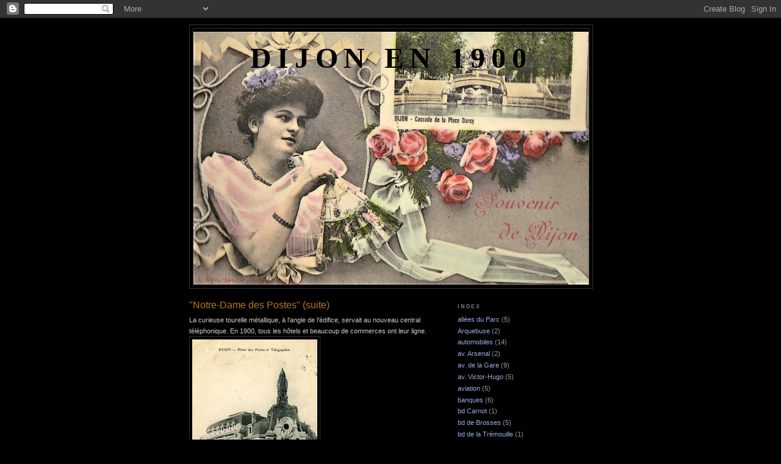

--- FILE ---
content_type: text/html; charset=UTF-8
request_url: http://dijon1900.blogspot.com/2008/08/notre-dame-des-postes-suite.html
body_size: 12637
content:
<!DOCTYPE html>
<html dir='ltr'>
<head>
<link href='https://www.blogger.com/static/v1/widgets/2944754296-widget_css_bundle.css' rel='stylesheet' type='text/css'/>
<meta content='text/html; charset=UTF-8' http-equiv='Content-Type'/>
<meta content='blogger' name='generator'/>
<link href='http://dijon1900.blogspot.com/favicon.ico' rel='icon' type='image/x-icon'/>
<link href='http://dijon1900.blogspot.com/2008/08/notre-dame-des-postes-suite.html' rel='canonical'/>
<link rel="alternate" type="application/atom+xml" title="Dijon en 1900 - Atom" href="http://dijon1900.blogspot.com/feeds/posts/default" />
<link rel="alternate" type="application/rss+xml" title="Dijon en 1900 - RSS" href="http://dijon1900.blogspot.com/feeds/posts/default?alt=rss" />
<link rel="service.post" type="application/atom+xml" title="Dijon en 1900 - Atom" href="https://www.blogger.com/feeds/5507002551376459760/posts/default" />

<link rel="alternate" type="application/atom+xml" title="Dijon en 1900 - Atom" href="http://dijon1900.blogspot.com/feeds/6642250568815723369/comments/default" />
<!--Can't find substitution for tag [blog.ieCssRetrofitLinks]-->
<link href='https://blogger.googleusercontent.com/img/b/R29vZ2xl/AVvXsEhQGnjbu_r-Z0gGhmttNLP5EDGvaBb4h80cVQA83l372-6TGNKcI9fCenu_8YR7hgTIGCxr84JwU5iT5rKcG6UrSlMykLUDWMDqTGCcjrx1DQ7CmvD4Y_ASwhjmJo2gIm3c4276Pde4dg0/s320/212_001.jpg' rel='image_src'/>
<meta content='http://dijon1900.blogspot.com/2008/08/notre-dame-des-postes-suite.html' property='og:url'/>
<meta content='&quot;Notre-Dame des Postes&quot; (suite)' property='og:title'/>
<meta content='La curieuse tourelle métallique, à l&#39;angle de l&#39;édifice, servait au nouveau central téléphonique. En 1900, tous les hôtels et beaucoup de co...' property='og:description'/>
<meta content='https://blogger.googleusercontent.com/img/b/R29vZ2xl/AVvXsEhQGnjbu_r-Z0gGhmttNLP5EDGvaBb4h80cVQA83l372-6TGNKcI9fCenu_8YR7hgTIGCxr84JwU5iT5rKcG6UrSlMykLUDWMDqTGCcjrx1DQ7CmvD4Y_ASwhjmJo2gIm3c4276Pde4dg0/w1200-h630-p-k-no-nu/212_001.jpg' property='og:image'/>
<title>Dijon en 1900: "Notre-Dame des Postes" (suite)</title>
<style id='page-skin-1' type='text/css'><!--
/*
-----------------------------------------------
Blogger Template Style
Name:     Minima Black
Date:     26 Feb 2004
Updated by: Blogger Team
----------------------------------------------- */
/* Use this with templates/template-twocol.html */
body {
background:#000000;
margin:0;
color:#cccccc;
font: x-small "Trebuchet MS", Trebuchet, Verdana, Sans-serif;
font-size/* */:/**/small;
font-size: /**/small;
text-align: center;
}
a:link {
color:#99aadd;
text-decoration:none;
}
a:visited {
color:#aa77aa;
text-decoration:none;
}
a:hover {
color:#b47b10;
text-decoration:underline;
}
a img {
border-width:0;
}
/* Header
-----------------------------------------------
*/
#header-wrapper {
width:660px;
margin:0 auto 10px;
border:1px solid #333333;
}
#header-inner {
background-position: center;
margin-left: auto;
margin-right: auto;
}
#header {
margin: 5px;
border: 1px solid #333333;
text-align: center;
color:#000000;
}
#header h1 {
margin:5px 5px 0;
padding:15px 20px .25em;
line-height:1.2em;
text-transform:uppercase;
letter-spacing:.2em;
font: normal bold 428% Georgia, Times, serif;
}
#header a {
color:#000000;
text-decoration:none;
}
#header a:hover {
color:#000000;
}
#header .description {
margin:0 5px 5px;
padding:0 20px 15px;
max-width:700px;
text-transform:uppercase;
letter-spacing:.2em;
line-height: 1.4em;
font: italic bold 166% Verdana, sans-serif;
color: #000000;
}
#header img {
margin-left: auto;
margin-right: auto;
}
/* Outer-Wrapper
----------------------------------------------- */
#outer-wrapper {
width: 660px;
margin:0 auto;
padding:10px;
text-align:left;
font: normal normal 87% Trebuchet, Trebuchet MS, Arial, sans-serif;
}
#main-wrapper {
width: 410px;
float: left;
word-wrap: break-word; /* fix for long text breaking sidebar float in IE */
overflow: hidden;     /* fix for long non-text content breaking IE sidebar float */
}
#sidebar-wrapper {
width: 220px;
float: right;
word-wrap: break-word; /* fix for long text breaking sidebar float in IE */
overflow: hidden;     /* fix for long non-text content breaking IE sidebar float */
}
/* Headings
----------------------------------------------- */
h2 {
margin:1.5em 0 .75em;
font:normal bold 78% 'Trebuchet MS',Trebuchet,Arial,Verdana,Sans-serif;
line-height: 1.4em;
text-transform:uppercase;
letter-spacing:.2em;
color:#777777;
}
/* Posts
-----------------------------------------------
*/
h2.date-header {
margin:1.5em 0 .5em;
}
.post {
margin:.5em 0 1.5em;
border-bottom:1px dotted #333333;
padding-bottom:1.5em;
}
.post h3 {
margin:.25em 0 0;
padding:0 0 4px;
font-size:140%;
font-weight:normal;
line-height:1.4em;
color:#b47b10;
}
.post h3 a, .post h3 a:visited, .post h3 strong {
display:block;
text-decoration:none;
color:#b47b10;
font-weight:bold;
}
.post h3 strong, .post h3 a:hover {
color:#cccccc;
}
.post-body {
margin:0 0 .75em;
line-height:1.6em;
}
.post-body blockquote {
line-height:1.3em;
}
.post-footer {
margin: .75em 0;
color:#777777;
text-transform:uppercase;
letter-spacing:.1em;
font: normal normal 78% 'Trebuchet MS', Trebuchet, Arial, Verdana, Sans-serif;
line-height: 1.4em;
}
.comment-link {
margin-left:.6em;
}
.post img, table.tr-caption-container {
padding:4px;
border:1px solid #333333;
}
.tr-caption-container img {
border: none;
padding: 0;
}
.post blockquote {
margin:1em 20px;
}
.post blockquote p {
margin:.75em 0;
}
/* Comments
----------------------------------------------- */
#comments h4 {
margin:1em 0;
font-weight: bold;
line-height: 1.4em;
text-transform:uppercase;
letter-spacing:.2em;
color: #777777;
}
#comments-block {
margin:1em 0 1.5em;
line-height:1.6em;
}
#comments-block .comment-author {
margin:.5em 0;
}
#comments-block .comment-body {
margin:.25em 0 0;
}
#comments-block .comment-footer {
margin:-.25em 0 2em;
line-height: 1.4em;
text-transform:uppercase;
letter-spacing:.1em;
}
#comments-block .comment-body p {
margin:0 0 .75em;
}
.deleted-comment {
font-style:italic;
color:gray;
}
.feed-links {
clear: both;
line-height: 2.5em;
}
#blog-pager-newer-link {
float: left;
}
#blog-pager-older-link {
float: right;
}
#blog-pager {
text-align: center;
}
/* Sidebar Content
----------------------------------------------- */
.sidebar {
color: #999999;
line-height: 1.5em;
}
.sidebar ul {
list-style:none;
margin:0 0 0;
padding:0 0 0;
}
.sidebar li {
margin:0;
padding-top:0;
padding-right:0;
padding-bottom:.25em;
padding-left:15px;
text-indent:-15px;
line-height:1.5em;
}
.sidebar .widget, .main .widget {
border-bottom:1px dotted #333333;
margin:0 0 1.5em;
padding:0 0 1.5em;
}
.main .Blog {
border-bottom-width: 0;
}
/* Profile
----------------------------------------------- */
.profile-img {
float: left;
margin-top: 0;
margin-right: 5px;
margin-bottom: 5px;
margin-left: 0;
padding: 4px;
border: 1px solid #333333;
}
.profile-data {
margin:0;
text-transform:uppercase;
letter-spacing:.1em;
font: normal normal 78% 'Trebuchet MS', Trebuchet, Arial, Verdana, Sans-serif;
color: #777777;
font-weight: bold;
line-height: 1.6em;
}
.profile-datablock {
margin:.5em 0 .5em;
}
.profile-textblock {
margin: 0.5em 0;
line-height: 1.6em;
}
.profile-link {
font: normal normal 78% 'Trebuchet MS', Trebuchet, Arial, Verdana, Sans-serif;
text-transform: uppercase;
letter-spacing: .1em;
}
/* Footer
----------------------------------------------- */
#footer {
width:660px;
clear:both;
margin:0 auto;
padding-top:15px;
line-height: 1.6em;
text-transform:uppercase;
letter-spacing:.1em;
text-align: center;
}

--></style>
<link href='https://www.blogger.com/dyn-css/authorization.css?targetBlogID=5507002551376459760&amp;zx=f2a198a7-440e-4497-a792-91d26d4a588d' media='none' onload='if(media!=&#39;all&#39;)media=&#39;all&#39;' rel='stylesheet'/><noscript><link href='https://www.blogger.com/dyn-css/authorization.css?targetBlogID=5507002551376459760&amp;zx=f2a198a7-440e-4497-a792-91d26d4a588d' rel='stylesheet'/></noscript>
<meta name='google-adsense-platform-account' content='ca-host-pub-1556223355139109'/>
<meta name='google-adsense-platform-domain' content='blogspot.com'/>

</head>
<body>
<div class='navbar section' id='navbar'><div class='widget Navbar' data-version='1' id='Navbar1'><script type="text/javascript">
    function setAttributeOnload(object, attribute, val) {
      if(window.addEventListener) {
        window.addEventListener('load',
          function(){ object[attribute] = val; }, false);
      } else {
        window.attachEvent('onload', function(){ object[attribute] = val; });
      }
    }
  </script>
<div id="navbar-iframe-container"></div>
<script type="text/javascript" src="https://apis.google.com/js/platform.js"></script>
<script type="text/javascript">
      gapi.load("gapi.iframes:gapi.iframes.style.bubble", function() {
        if (gapi.iframes && gapi.iframes.getContext) {
          gapi.iframes.getContext().openChild({
              url: 'https://www.blogger.com/navbar/5507002551376459760?po\x3d6642250568815723369\x26origin\x3dhttp://dijon1900.blogspot.com',
              where: document.getElementById("navbar-iframe-container"),
              id: "navbar-iframe"
          });
        }
      });
    </script><script type="text/javascript">
(function() {
var script = document.createElement('script');
script.type = 'text/javascript';
script.src = '//pagead2.googlesyndication.com/pagead/js/google_top_exp.js';
var head = document.getElementsByTagName('head')[0];
if (head) {
head.appendChild(script);
}})();
</script>
</div></div>
<div id='outer-wrapper'><div id='wrap2'>
<!-- skip links for text browsers -->
<span id='skiplinks' style='display:none;'>
<a href='#main'>skip to main </a> |
      <a href='#sidebar'>skip to sidebar</a>
</span>
<div id='header-wrapper'>
<div class='header section' id='header'><div class='widget Header' data-version='1' id='Header1'>
<div id='header-inner' style='background-image: url("https://blogger.googleusercontent.com/img/a/AVvXsEira7Lhzb0E8CxsVm8QVzyAVOGH63vvTybUa37PyBLsypAOSp1SJYqWyu8_EIRY1DhXspuzKEVn8Ibg3r8mkCpuCpMIrLV92qjyzu1TOs3is2mxTqNpza8t5LIMTETuvzJSnbfjCxE2jhdB1JuTfCpptHOGCPghdjqNaCaf3wuBqKG8KCdJyyLqvleKFpY=s660"); background-position: left; min-height: 414px; _height: 414px; background-repeat: no-repeat; '>
<div class='titlewrapper' style='background: transparent'>
<h1 class='title' style='background: transparent; border-width: 0px'>
<a href='http://dijon1900.blogspot.com/'>
Dijon en 1900
</a>
</h1>
</div>
<div class='descriptionwrapper'>
<p class='description'><span>
</span></p>
</div>
</div>
</div></div>
</div>
<div id='content-wrapper'>
<div id='crosscol-wrapper' style='text-align:center'>
<div class='crosscol no-items section' id='crosscol'></div>
</div>
<div id='main-wrapper'>
<div class='main section' id='main'><div class='widget Blog' data-version='1' id='Blog1'>
<div class='blog-posts hfeed'>

          <div class="date-outer">
        

          <div class="date-posts">
        
<div class='post-outer'>
<div class='post hentry uncustomized-post-template' itemprop='blogPost' itemscope='itemscope' itemtype='http://schema.org/BlogPosting'>
<meta content='https://blogger.googleusercontent.com/img/b/R29vZ2xl/AVvXsEhQGnjbu_r-Z0gGhmttNLP5EDGvaBb4h80cVQA83l372-6TGNKcI9fCenu_8YR7hgTIGCxr84JwU5iT5rKcG6UrSlMykLUDWMDqTGCcjrx1DQ7CmvD4Y_ASwhjmJo2gIm3c4276Pde4dg0/s320/212_001.jpg' itemprop='image_url'/>
<meta content='5507002551376459760' itemprop='blogId'/>
<meta content='6642250568815723369' itemprop='postId'/>
<a name='6642250568815723369'></a>
<h3 class='post-title entry-title' itemprop='name'>
"Notre-Dame des Postes" (suite)
</h3>
<div class='post-header'>
<div class='post-header-line-1'></div>
</div>
<div class='post-body entry-content' id='post-body-6642250568815723369' itemprop='description articleBody'>
La curieuse tourelle métallique, à l'angle de l'édifice, servait au nouveau central téléphonique. En 1900, tous les hôtels et beaucoup de commerces ont leur ligne.<br />
<a href="https://blogger.googleusercontent.com/img/b/R29vZ2xl/AVvXsEhQGnjbu_r-Z0gGhmttNLP5EDGvaBb4h80cVQA83l372-6TGNKcI9fCenu_8YR7hgTIGCxr84JwU5iT5rKcG6UrSlMykLUDWMDqTGCcjrx1DQ7CmvD4Y_ASwhjmJo2gIm3c4276Pde4dg0/s1600-h/212_001.jpg" onblur="try {parent.deselectBloggerImageGracefully();} catch(e) {}"><img alt="" border="0" id="BLOGGER_PHOTO_ID_5430141654510158658" src="https://blogger.googleusercontent.com/img/b/R29vZ2xl/AVvXsEhQGnjbu_r-Z0gGhmttNLP5EDGvaBb4h80cVQA83l372-6TGNKcI9fCenu_8YR7hgTIGCxr84JwU5iT5rKcG6UrSlMykLUDWMDqTGCcjrx1DQ7CmvD4Y_ASwhjmJo2gIm3c4276Pde4dg0/s320/212_001.jpg" style="cursor:pointer; cursor:hand;width: 205px; height: 320px;" /></a><br />
<a href="https://blogger.googleusercontent.com/img/b/R29vZ2xl/AVvXsEj8vC3rSFL6-5l0qP1fe5VGPQZEdpRG9J-7JYKRePAXpzExZNmKOIlWcwzX_nuFpAFnctTA7Lp3B_iVBc6gA9kn5rrSrlTBIVZX1ZSbH-MEBEv4IyqlJnHB8H5fIRL45mVND37t1cFnr-M/s1600-h/826_001.jpg" onblur="try {parent.deselectBloggerImageGracefully();} catch(e) {}"><img alt="" border="0" id="BLOGGER_PHOTO_ID_5240443821217415714" src="https://blogger.googleusercontent.com/img/b/R29vZ2xl/AVvXsEj8vC3rSFL6-5l0qP1fe5VGPQZEdpRG9J-7JYKRePAXpzExZNmKOIlWcwzX_nuFpAFnctTA7Lp3B_iVBc6gA9kn5rrSrlTBIVZX1ZSbH-MEBEv4IyqlJnHB8H5fIRL45mVND37t1cFnr-M/s320/826_001.jpg" style="cursor:pointer; cursor:hand;" /></a><br />
<a href="https://blogger.googleusercontent.com/img/b/R29vZ2xl/AVvXsEjCFFjbd4QWo-RgDg217Vpcy-YjEq0YjVlQazsJ8EmtcqPupjz_Fp7hJGLH8x7qXdISRLUwzbjzV7RZNK2Ieuz9mTUQFWt2DOIT4q34o0OrcLukQGFh1e4w-5jFOSyjmKVUfFsEBlV3qkjA/s1600/529_001.jpg" imageanchor="1"><img border="0" src="https://blogger.googleusercontent.com/img/b/R29vZ2xl/AVvXsEjCFFjbd4QWo-RgDg217Vpcy-YjEq0YjVlQazsJ8EmtcqPupjz_Fp7hJGLH8x7qXdISRLUwzbjzV7RZNK2Ieuz9mTUQFWt2DOIT4q34o0OrcLukQGFh1e4w-5jFOSyjmKVUfFsEBlV3qkjA/s320/529_001.jpg" /></a><br />
<a href="https://blogger.googleusercontent.com/img/b/R29vZ2xl/AVvXsEi-HLIDUc3xKPKV7ZJiJl0B0ojmty8vvD5TDEzZZK1GhIli7DzQc3Qnl8zQXyASant2OKOUkPn5Ib3g_0SNc1wBH3JO_2hnJKz5dQwT9dTzHF2TO1PvWSyOC8avW6XbFP9CJS_gdZx1lNEZ/s1600-h/816_001.jpg" onblur="try {parent.deselectBloggerImageGracefully();} catch(e) {}"><img alt="" border="0" id="BLOGGER_PHOTO_ID_5292979956324715970" src="https://blogger.googleusercontent.com/img/b/R29vZ2xl/AVvXsEi-HLIDUc3xKPKV7ZJiJl0B0ojmty8vvD5TDEzZZK1GhIli7DzQc3Qnl8zQXyASant2OKOUkPn5Ib3g_0SNc1wBH3JO_2hnJKz5dQwT9dTzHF2TO1PvWSyOC8avW6XbFP9CJS_gdZx1lNEZ/s320/816_001.jpg" style="cursor:pointer; cursor:hand;width: 210px; height: 320px;" /></a><br />
<br />
A droite, entre la rue du Temple et la rue du Château, se trouve l'immeuble Art nouveau le plus célèbre de la ville, avec ses toits en pagode (1907). Malgré leurs styles opposés, l'Hôtel des Postes et cet immeuble ont eu le même architecte : Louis Perreau. <br />
<a href="https://blogger.googleusercontent.com/img/b/R29vZ2xl/AVvXsEhpP-75UkxE6YAfOvcClChWpXDdmQoCVVtbNMDQK8fGSx_3c6dzCDrq5tssJVBrdJzqLWDDfPDWgJgvq4m-u2uakQCY4x8AYTgcW4r-9O9WcDDz_Q8mkqqgzo0DKdlYRE5f9ATfGKdWC7I/s1600-h/133_001.jpg" onblur="try {parent.deselectBloggerImageGracefully();} catch(e) {}"><img alt="" border="0" id="BLOGGER_PHOTO_ID_5240443691589077250" src="https://blogger.googleusercontent.com/img/b/R29vZ2xl/AVvXsEhpP-75UkxE6YAfOvcClChWpXDdmQoCVVtbNMDQK8fGSx_3c6dzCDrq5tssJVBrdJzqLWDDfPDWgJgvq4m-u2uakQCY4x8AYTgcW4r-9O9WcDDz_Q8mkqqgzo0DKdlYRE5f9ATfGKdWC7I/s320/133_001.jpg" style="cursor:pointer; cursor:hand;" /></a><br />
<a href="https://blogger.googleusercontent.com/img/b/R29vZ2xl/AVvXsEhE5ILXIHraAHKATLkmfW-ra2KQNeAqU5LLJ1xLnNfO0MruTez_Hf0oNuHSQdhJf7s95mxqHpgJx6EKOBplbv2f7ro1VkNolufbwbXzX8MH3GZo_NYVRZMz9PbYvic9G12Dc23zwM3DYmE/s1600-h/488_001.jpg" onblur="try {parent.deselectBloggerImageGracefully();} catch(e) {}"><img alt="" border="0" id="BLOGGER_PHOTO_ID_5240443628055059314" src="https://blogger.googleusercontent.com/img/b/R29vZ2xl/AVvXsEhE5ILXIHraAHKATLkmfW-ra2KQNeAqU5LLJ1xLnNfO0MruTez_Hf0oNuHSQdhJf7s95mxqHpgJx6EKOBplbv2f7ro1VkNolufbwbXzX8MH3GZo_NYVRZMz9PbYvic9G12Dc23zwM3DYmE/s320/488_001.jpg" style="cursor:pointer; cursor:hand;" /></a><br />
<a href="https://blogger.googleusercontent.com/img/b/R29vZ2xl/AVvXsEjdqF2Y2_xlNtw3xC2jeKjhTxqmpDnkornZSyDmjtmvO11oPJnkKws4CbyN-0C75ME8psL1w6EFs9pqUkuUYdkmVmF1DoHGWIxoP8dyZyZ_UJWlnjfLRGiwCSg9vu8myOHhWoWRo7gRYLwf/s1600/137_001.jpg" onblur="try {parent.deselectBloggerImageGracefully();} catch(e) {}"><img alt="" border="0" id="BLOGGER_PHOTO_ID_5560139899705829282" src="https://blogger.googleusercontent.com/img/b/R29vZ2xl/AVvXsEjdqF2Y2_xlNtw3xC2jeKjhTxqmpDnkornZSyDmjtmvO11oPJnkKws4CbyN-0C75ME8psL1w6EFs9pqUkuUYdkmVmF1DoHGWIxoP8dyZyZ_UJWlnjfLRGiwCSg9vu8myOHhWoWRo7gRYLwf/s320/137_001.jpg" style="cursor:pointer; cursor:hand;width: 320px; height: 204px;" /></a><br />
<a href="https://blogger.googleusercontent.com/img/b/R29vZ2xl/AVvXsEg4c1QTCoHbkeqY2-ErKGSjDf5BvsnqLkwg45PKr4iW9WWTAudNvNij9OACabbnMPfA2Ll4n2RQSwNpHyxqrWE4_1jcPC-GkA7k2VIbohjf8uxrjjKg7k5BNE_y67s1ZaunXlIbKdkMRA1-/s1600-h/351_001.jpg" onblur="try {parent.deselectBloggerImageGracefully();} catch(e) {}"><img alt="" border="0" id="BLOGGER_PHOTO_ID_5316181042342058034" src="https://blogger.googleusercontent.com/img/b/R29vZ2xl/AVvXsEg4c1QTCoHbkeqY2-ErKGSjDf5BvsnqLkwg45PKr4iW9WWTAudNvNij9OACabbnMPfA2Ll4n2RQSwNpHyxqrWE4_1jcPC-GkA7k2VIbohjf8uxrjjKg7k5BNE_y67s1ZaunXlIbKdkMRA1-/s320/351_001.jpg" style="cursor:pointer; cursor:hand;width: 320px; height: 204px;" /></a><br />
<a href="https://blogger.googleusercontent.com/img/b/R29vZ2xl/AVvXsEj1uEHruvI7h-FtABwfWsfFPVUmnW7QcmSwgQTTrGjODG7YawPXWxxgeXo5Tj2_lLnMHHKt5lbDgyUvS8kHZyVvNG2Gs4zXVwuwGRvslWi_HJ2JN67RC0dygoOsaIiib2KZmufMbh94ic0/s1600-h/498_001.jpg" onblur="try {parent.deselectBloggerImageGracefully();} catch(e) {}"><img alt="" border="0" id="BLOGGER_PHOTO_ID_5240443765406345538" src="https://blogger.googleusercontent.com/img/b/R29vZ2xl/AVvXsEj1uEHruvI7h-FtABwfWsfFPVUmnW7QcmSwgQTTrGjODG7YawPXWxxgeXo5Tj2_lLnMHHKt5lbDgyUvS8kHZyVvNG2Gs4zXVwuwGRvslWi_HJ2JN67RC0dygoOsaIiib2KZmufMbh94ic0/s320/498_001.jpg" style="cursor:pointer; cursor:hand;" /></a><br />
<a href="https://blogger.googleusercontent.com/img/b/R29vZ2xl/AVvXsEicqhSO-4uh9dkezPVVqRZo6Fh-17C_rFnfJTY8xR-7wWtW4s46Ofh3L0KgDNOXkJmfTqJNmHz1f-ChuXorHQz0v6kn5VxhSXUpVeBCr4GIGiZB0aWbqCIxMgD0GBSBAyelgFWpzidoXDk/s1600-h/002_001.jpg" onblur="try {parent.deselectBloggerImageGracefully();} catch(e) {}"><img alt="" border="0" id="BLOGGER_PHOTO_ID_5240443566153053170" src="https://blogger.googleusercontent.com/img/b/R29vZ2xl/AVvXsEicqhSO-4uh9dkezPVVqRZo6Fh-17C_rFnfJTY8xR-7wWtW4s46Ofh3L0KgDNOXkJmfTqJNmHz1f-ChuXorHQz0v6kn5VxhSXUpVeBCr4GIGiZB0aWbqCIxMgD0GBSBAyelgFWpzidoXDk/s320/002_001.jpg" style="cursor:pointer; cursor:hand;" /></a><br />
<a href="https://blogger.googleusercontent.com/img/b/R29vZ2xl/AVvXsEiee5uqDAES7Io2c6_eYOGtBUM2g22nfg4evZ49w7SejDLA3C5GA8CbGYmDW9tFRiVvjHBTKZVmpouqfYBWDvucbM0oaf3HDXBzdQHnaSLQnXzj-BpLwnxHI4kmFdKmVJqXPwSxsn9jlUs/s1600-h/670_001.jpg" onblur="try {parent.deselectBloggerImageGracefully();} catch(e) {}"><img alt="" border="0" id="BLOGGER_PHOTO_ID_5240443504397601378" src="https://blogger.googleusercontent.com/img/b/R29vZ2xl/AVvXsEiee5uqDAES7Io2c6_eYOGtBUM2g22nfg4evZ49w7SejDLA3C5GA8CbGYmDW9tFRiVvjHBTKZVmpouqfYBWDvucbM0oaf3HDXBzdQHnaSLQnXzj-BpLwnxHI4kmFdKmVJqXPwSxsn9jlUs/s320/670_001.jpg" style="cursor:pointer; cursor:hand;" /></a><br />
<a href="https://blogger.googleusercontent.com/img/b/R29vZ2xl/AVvXsEikJ2horu6HKmmB1IPcvyM5BV9GU8uQUhk4TZwPRjZg1YLcReUmW0rksURuUchv-KbN7Yh4TKakCTUUHavSmSIMCpqLPrXHIWX9NhJ-G2oxZTOB_b8Yze7qDpimeomc19d5rL9xw8CHlEXF/s1600/893_001.jpg" onblur="try {parent.deselectBloggerImageGracefully();} catch(e) {}"><img alt="" border="0" id="BLOGGER_PHOTO_ID_5659262016559737218" src="https://blogger.googleusercontent.com/img/b/R29vZ2xl/AVvXsEikJ2horu6HKmmB1IPcvyM5BV9GU8uQUhk4TZwPRjZg1YLcReUmW0rksURuUchv-KbN7Yh4TKakCTUUHavSmSIMCpqLPrXHIWX9NhJ-G2oxZTOB_b8Yze7qDpimeomc19d5rL9xw8CHlEXF/s320/893_001.jpg" style="cursor:pointer; cursor:hand;width: 320px; height: 199px;" /></a>
<div style='clear: both;'></div>
</div>
<div class='post-footer'>
<div class='post-footer-line post-footer-line-1'>
<span class='post-author vcard'>
</span>
<span class='post-timestamp'>
</span>
<span class='post-comment-link'>
</span>
<span class='post-icons'>
<span class='item-control blog-admin pid-1955615474'>
<a href='https://www.blogger.com/post-edit.g?blogID=5507002551376459760&postID=6642250568815723369&from=pencil' title='Modifier l&#39;article'>
<img alt='' class='icon-action' height='18' src='https://resources.blogblog.com/img/icon18_edit_allbkg.gif' width='18'/>
</a>
</span>
</span>
<div class='post-share-buttons goog-inline-block'>
</div>
</div>
<div class='post-footer-line post-footer-line-2'>
<span class='post-labels'>
</span>
</div>
<div class='post-footer-line post-footer-line-3'>
<span class='post-location'>
</span>
</div>
</div>
</div>
<div class='comments' id='comments'>
<a name='comments'></a>
<h4>Aucun commentaire:</h4>
<div id='Blog1_comments-block-wrapper'>
<dl class='avatar-comment-indent' id='comments-block'>
</dl>
</div>
<p class='comment-footer'>
<a href='https://www.blogger.com/comment/fullpage/post/5507002551376459760/6642250568815723369' onclick='javascript:window.open(this.href, "bloggerPopup", "toolbar=0,location=0,statusbar=1,menubar=0,scrollbars=yes,width=640,height=500"); return false;'>Enregistrer un commentaire</a>
</p>
</div>
</div>

        </div></div>
      
</div>
<div class='blog-pager' id='blog-pager'>
<span id='blog-pager-newer-link'>
<a class='blog-pager-newer-link' href='http://dijon1900.blogspot.com/2008/09/la-place-grangier.html' id='Blog1_blog-pager-newer-link' title='Article plus récent'>Article plus récent</a>
</span>
<span id='blog-pager-older-link'>
<a class='blog-pager-older-link' href='http://dijon1900.blogspot.com/2008/08/blog-post.html' id='Blog1_blog-pager-older-link' title='Article plus ancien'>Article plus ancien</a>
</span>
<a class='home-link' href='http://dijon1900.blogspot.com/'>Accueil</a>
</div>
<div class='clear'></div>
<div class='post-feeds'>
<div class='feed-links'>
Inscription à :
<a class='feed-link' href='http://dijon1900.blogspot.com/feeds/6642250568815723369/comments/default' target='_blank' type='application/atom+xml'>Publier les commentaires (Atom)</a>
</div>
</div>
</div><div class='widget BlogArchive' data-version='1' id='BlogArchive1'>
<h2>Archives du blog</h2>
<div class='widget-content'>
<div id='ArchiveList'>
<div id='BlogArchive1_ArchiveList'>
<ul class='hierarchy'>
<li class='archivedate collapsed'>
<a class='toggle' href='javascript:void(0)'>
<span class='zippy'>

        &#9658;&#160;
      
</span>
</a>
<a class='post-count-link' href='http://dijon1900.blogspot.com/2024/'>
2024
</a>
<span class='post-count' dir='ltr'>(1)</span>
<ul class='hierarchy'>
<li class='archivedate collapsed'>
<a class='toggle' href='javascript:void(0)'>
<span class='zippy'>

        &#9658;&#160;
      
</span>
</a>
<a class='post-count-link' href='http://dijon1900.blogspot.com/2024/05/'>
mai
</a>
<span class='post-count' dir='ltr'>(1)</span>
</li>
</ul>
</li>
</ul>
<ul class='hierarchy'>
<li class='archivedate collapsed'>
<a class='toggle' href='javascript:void(0)'>
<span class='zippy'>

        &#9658;&#160;
      
</span>
</a>
<a class='post-count-link' href='http://dijon1900.blogspot.com/2023/'>
2023
</a>
<span class='post-count' dir='ltr'>(1)</span>
<ul class='hierarchy'>
<li class='archivedate collapsed'>
<a class='toggle' href='javascript:void(0)'>
<span class='zippy'>

        &#9658;&#160;
      
</span>
</a>
<a class='post-count-link' href='http://dijon1900.blogspot.com/2023/01/'>
janvier
</a>
<span class='post-count' dir='ltr'>(1)</span>
</li>
</ul>
</li>
</ul>
<ul class='hierarchy'>
<li class='archivedate collapsed'>
<a class='toggle' href='javascript:void(0)'>
<span class='zippy'>

        &#9658;&#160;
      
</span>
</a>
<a class='post-count-link' href='http://dijon1900.blogspot.com/2022/'>
2022
</a>
<span class='post-count' dir='ltr'>(2)</span>
<ul class='hierarchy'>
<li class='archivedate collapsed'>
<a class='toggle' href='javascript:void(0)'>
<span class='zippy'>

        &#9658;&#160;
      
</span>
</a>
<a class='post-count-link' href='http://dijon1900.blogspot.com/2022/12/'>
décembre
</a>
<span class='post-count' dir='ltr'>(2)</span>
</li>
</ul>
</li>
</ul>
<ul class='hierarchy'>
<li class='archivedate collapsed'>
<a class='toggle' href='javascript:void(0)'>
<span class='zippy'>

        &#9658;&#160;
      
</span>
</a>
<a class='post-count-link' href='http://dijon1900.blogspot.com/2016/'>
2016
</a>
<span class='post-count' dir='ltr'>(3)</span>
<ul class='hierarchy'>
<li class='archivedate collapsed'>
<a class='toggle' href='javascript:void(0)'>
<span class='zippy'>

        &#9658;&#160;
      
</span>
</a>
<a class='post-count-link' href='http://dijon1900.blogspot.com/2016/08/'>
août
</a>
<span class='post-count' dir='ltr'>(2)</span>
</li>
</ul>
<ul class='hierarchy'>
<li class='archivedate collapsed'>
<a class='toggle' href='javascript:void(0)'>
<span class='zippy'>

        &#9658;&#160;
      
</span>
</a>
<a class='post-count-link' href='http://dijon1900.blogspot.com/2016/01/'>
janvier
</a>
<span class='post-count' dir='ltr'>(1)</span>
</li>
</ul>
</li>
</ul>
<ul class='hierarchy'>
<li class='archivedate collapsed'>
<a class='toggle' href='javascript:void(0)'>
<span class='zippy'>

        &#9658;&#160;
      
</span>
</a>
<a class='post-count-link' href='http://dijon1900.blogspot.com/2015/'>
2015
</a>
<span class='post-count' dir='ltr'>(2)</span>
<ul class='hierarchy'>
<li class='archivedate collapsed'>
<a class='toggle' href='javascript:void(0)'>
<span class='zippy'>

        &#9658;&#160;
      
</span>
</a>
<a class='post-count-link' href='http://dijon1900.blogspot.com/2015/11/'>
novembre
</a>
<span class='post-count' dir='ltr'>(1)</span>
</li>
</ul>
<ul class='hierarchy'>
<li class='archivedate collapsed'>
<a class='toggle' href='javascript:void(0)'>
<span class='zippy'>

        &#9658;&#160;
      
</span>
</a>
<a class='post-count-link' href='http://dijon1900.blogspot.com/2015/07/'>
juillet
</a>
<span class='post-count' dir='ltr'>(1)</span>
</li>
</ul>
</li>
</ul>
<ul class='hierarchy'>
<li class='archivedate collapsed'>
<a class='toggle' href='javascript:void(0)'>
<span class='zippy'>

        &#9658;&#160;
      
</span>
</a>
<a class='post-count-link' href='http://dijon1900.blogspot.com/2014/'>
2014
</a>
<span class='post-count' dir='ltr'>(2)</span>
<ul class='hierarchy'>
<li class='archivedate collapsed'>
<a class='toggle' href='javascript:void(0)'>
<span class='zippy'>

        &#9658;&#160;
      
</span>
</a>
<a class='post-count-link' href='http://dijon1900.blogspot.com/2014/11/'>
novembre
</a>
<span class='post-count' dir='ltr'>(1)</span>
</li>
</ul>
<ul class='hierarchy'>
<li class='archivedate collapsed'>
<a class='toggle' href='javascript:void(0)'>
<span class='zippy'>

        &#9658;&#160;
      
</span>
</a>
<a class='post-count-link' href='http://dijon1900.blogspot.com/2014/01/'>
janvier
</a>
<span class='post-count' dir='ltr'>(1)</span>
</li>
</ul>
</li>
</ul>
<ul class='hierarchy'>
<li class='archivedate collapsed'>
<a class='toggle' href='javascript:void(0)'>
<span class='zippy'>

        &#9658;&#160;
      
</span>
</a>
<a class='post-count-link' href='http://dijon1900.blogspot.com/2013/'>
2013
</a>
<span class='post-count' dir='ltr'>(13)</span>
<ul class='hierarchy'>
<li class='archivedate collapsed'>
<a class='toggle' href='javascript:void(0)'>
<span class='zippy'>

        &#9658;&#160;
      
</span>
</a>
<a class='post-count-link' href='http://dijon1900.blogspot.com/2013/08/'>
août
</a>
<span class='post-count' dir='ltr'>(2)</span>
</li>
</ul>
<ul class='hierarchy'>
<li class='archivedate collapsed'>
<a class='toggle' href='javascript:void(0)'>
<span class='zippy'>

        &#9658;&#160;
      
</span>
</a>
<a class='post-count-link' href='http://dijon1900.blogspot.com/2013/07/'>
juillet
</a>
<span class='post-count' dir='ltr'>(8)</span>
</li>
</ul>
<ul class='hierarchy'>
<li class='archivedate collapsed'>
<a class='toggle' href='javascript:void(0)'>
<span class='zippy'>

        &#9658;&#160;
      
</span>
</a>
<a class='post-count-link' href='http://dijon1900.blogspot.com/2013/03/'>
mars
</a>
<span class='post-count' dir='ltr'>(1)</span>
</li>
</ul>
<ul class='hierarchy'>
<li class='archivedate collapsed'>
<a class='toggle' href='javascript:void(0)'>
<span class='zippy'>

        &#9658;&#160;
      
</span>
</a>
<a class='post-count-link' href='http://dijon1900.blogspot.com/2013/02/'>
février
</a>
<span class='post-count' dir='ltr'>(2)</span>
</li>
</ul>
</li>
</ul>
<ul class='hierarchy'>
<li class='archivedate collapsed'>
<a class='toggle' href='javascript:void(0)'>
<span class='zippy'>

        &#9658;&#160;
      
</span>
</a>
<a class='post-count-link' href='http://dijon1900.blogspot.com/2012/'>
2012
</a>
<span class='post-count' dir='ltr'>(3)</span>
<ul class='hierarchy'>
<li class='archivedate collapsed'>
<a class='toggle' href='javascript:void(0)'>
<span class='zippy'>

        &#9658;&#160;
      
</span>
</a>
<a class='post-count-link' href='http://dijon1900.blogspot.com/2012/09/'>
septembre
</a>
<span class='post-count' dir='ltr'>(1)</span>
</li>
</ul>
<ul class='hierarchy'>
<li class='archivedate collapsed'>
<a class='toggle' href='javascript:void(0)'>
<span class='zippy'>

        &#9658;&#160;
      
</span>
</a>
<a class='post-count-link' href='http://dijon1900.blogspot.com/2012/07/'>
juillet
</a>
<span class='post-count' dir='ltr'>(1)</span>
</li>
</ul>
<ul class='hierarchy'>
<li class='archivedate collapsed'>
<a class='toggle' href='javascript:void(0)'>
<span class='zippy'>

        &#9658;&#160;
      
</span>
</a>
<a class='post-count-link' href='http://dijon1900.blogspot.com/2012/04/'>
avril
</a>
<span class='post-count' dir='ltr'>(1)</span>
</li>
</ul>
</li>
</ul>
<ul class='hierarchy'>
<li class='archivedate collapsed'>
<a class='toggle' href='javascript:void(0)'>
<span class='zippy'>

        &#9658;&#160;
      
</span>
</a>
<a class='post-count-link' href='http://dijon1900.blogspot.com/2011/'>
2011
</a>
<span class='post-count' dir='ltr'>(8)</span>
<ul class='hierarchy'>
<li class='archivedate collapsed'>
<a class='toggle' href='javascript:void(0)'>
<span class='zippy'>

        &#9658;&#160;
      
</span>
</a>
<a class='post-count-link' href='http://dijon1900.blogspot.com/2011/12/'>
décembre
</a>
<span class='post-count' dir='ltr'>(2)</span>
</li>
</ul>
<ul class='hierarchy'>
<li class='archivedate collapsed'>
<a class='toggle' href='javascript:void(0)'>
<span class='zippy'>

        &#9658;&#160;
      
</span>
</a>
<a class='post-count-link' href='http://dijon1900.blogspot.com/2011/11/'>
novembre
</a>
<span class='post-count' dir='ltr'>(1)</span>
</li>
</ul>
<ul class='hierarchy'>
<li class='archivedate collapsed'>
<a class='toggle' href='javascript:void(0)'>
<span class='zippy'>

        &#9658;&#160;
      
</span>
</a>
<a class='post-count-link' href='http://dijon1900.blogspot.com/2011/10/'>
octobre
</a>
<span class='post-count' dir='ltr'>(1)</span>
</li>
</ul>
<ul class='hierarchy'>
<li class='archivedate collapsed'>
<a class='toggle' href='javascript:void(0)'>
<span class='zippy'>

        &#9658;&#160;
      
</span>
</a>
<a class='post-count-link' href='http://dijon1900.blogspot.com/2011/04/'>
avril
</a>
<span class='post-count' dir='ltr'>(1)</span>
</li>
</ul>
<ul class='hierarchy'>
<li class='archivedate collapsed'>
<a class='toggle' href='javascript:void(0)'>
<span class='zippy'>

        &#9658;&#160;
      
</span>
</a>
<a class='post-count-link' href='http://dijon1900.blogspot.com/2011/02/'>
février
</a>
<span class='post-count' dir='ltr'>(1)</span>
</li>
</ul>
<ul class='hierarchy'>
<li class='archivedate collapsed'>
<a class='toggle' href='javascript:void(0)'>
<span class='zippy'>

        &#9658;&#160;
      
</span>
</a>
<a class='post-count-link' href='http://dijon1900.blogspot.com/2011/01/'>
janvier
</a>
<span class='post-count' dir='ltr'>(2)</span>
</li>
</ul>
</li>
</ul>
<ul class='hierarchy'>
<li class='archivedate collapsed'>
<a class='toggle' href='javascript:void(0)'>
<span class='zippy'>

        &#9658;&#160;
      
</span>
</a>
<a class='post-count-link' href='http://dijon1900.blogspot.com/2010/'>
2010
</a>
<span class='post-count' dir='ltr'>(26)</span>
<ul class='hierarchy'>
<li class='archivedate collapsed'>
<a class='toggle' href='javascript:void(0)'>
<span class='zippy'>

        &#9658;&#160;
      
</span>
</a>
<a class='post-count-link' href='http://dijon1900.blogspot.com/2010/12/'>
décembre
</a>
<span class='post-count' dir='ltr'>(3)</span>
</li>
</ul>
<ul class='hierarchy'>
<li class='archivedate collapsed'>
<a class='toggle' href='javascript:void(0)'>
<span class='zippy'>

        &#9658;&#160;
      
</span>
</a>
<a class='post-count-link' href='http://dijon1900.blogspot.com/2010/11/'>
novembre
</a>
<span class='post-count' dir='ltr'>(4)</span>
</li>
</ul>
<ul class='hierarchy'>
<li class='archivedate collapsed'>
<a class='toggle' href='javascript:void(0)'>
<span class='zippy'>

        &#9658;&#160;
      
</span>
</a>
<a class='post-count-link' href='http://dijon1900.blogspot.com/2010/07/'>
juillet
</a>
<span class='post-count' dir='ltr'>(8)</span>
</li>
</ul>
<ul class='hierarchy'>
<li class='archivedate collapsed'>
<a class='toggle' href='javascript:void(0)'>
<span class='zippy'>

        &#9658;&#160;
      
</span>
</a>
<a class='post-count-link' href='http://dijon1900.blogspot.com/2010/06/'>
juin
</a>
<span class='post-count' dir='ltr'>(1)</span>
</li>
</ul>
<ul class='hierarchy'>
<li class='archivedate collapsed'>
<a class='toggle' href='javascript:void(0)'>
<span class='zippy'>

        &#9658;&#160;
      
</span>
</a>
<a class='post-count-link' href='http://dijon1900.blogspot.com/2010/04/'>
avril
</a>
<span class='post-count' dir='ltr'>(1)</span>
</li>
</ul>
<ul class='hierarchy'>
<li class='archivedate collapsed'>
<a class='toggle' href='javascript:void(0)'>
<span class='zippy'>

        &#9658;&#160;
      
</span>
</a>
<a class='post-count-link' href='http://dijon1900.blogspot.com/2010/03/'>
mars
</a>
<span class='post-count' dir='ltr'>(2)</span>
</li>
</ul>
<ul class='hierarchy'>
<li class='archivedate collapsed'>
<a class='toggle' href='javascript:void(0)'>
<span class='zippy'>

        &#9658;&#160;
      
</span>
</a>
<a class='post-count-link' href='http://dijon1900.blogspot.com/2010/02/'>
février
</a>
<span class='post-count' dir='ltr'>(1)</span>
</li>
</ul>
<ul class='hierarchy'>
<li class='archivedate collapsed'>
<a class='toggle' href='javascript:void(0)'>
<span class='zippy'>

        &#9658;&#160;
      
</span>
</a>
<a class='post-count-link' href='http://dijon1900.blogspot.com/2010/01/'>
janvier
</a>
<span class='post-count' dir='ltr'>(6)</span>
</li>
</ul>
</li>
</ul>
<ul class='hierarchy'>
<li class='archivedate collapsed'>
<a class='toggle' href='javascript:void(0)'>
<span class='zippy'>

        &#9658;&#160;
      
</span>
</a>
<a class='post-count-link' href='http://dijon1900.blogspot.com/2009/'>
2009
</a>
<span class='post-count' dir='ltr'>(62)</span>
<ul class='hierarchy'>
<li class='archivedate collapsed'>
<a class='toggle' href='javascript:void(0)'>
<span class='zippy'>

        &#9658;&#160;
      
</span>
</a>
<a class='post-count-link' href='http://dijon1900.blogspot.com/2009/12/'>
décembre
</a>
<span class='post-count' dir='ltr'>(4)</span>
</li>
</ul>
<ul class='hierarchy'>
<li class='archivedate collapsed'>
<a class='toggle' href='javascript:void(0)'>
<span class='zippy'>

        &#9658;&#160;
      
</span>
</a>
<a class='post-count-link' href='http://dijon1900.blogspot.com/2009/11/'>
novembre
</a>
<span class='post-count' dir='ltr'>(7)</span>
</li>
</ul>
<ul class='hierarchy'>
<li class='archivedate collapsed'>
<a class='toggle' href='javascript:void(0)'>
<span class='zippy'>

        &#9658;&#160;
      
</span>
</a>
<a class='post-count-link' href='http://dijon1900.blogspot.com/2009/10/'>
octobre
</a>
<span class='post-count' dir='ltr'>(3)</span>
</li>
</ul>
<ul class='hierarchy'>
<li class='archivedate collapsed'>
<a class='toggle' href='javascript:void(0)'>
<span class='zippy'>

        &#9658;&#160;
      
</span>
</a>
<a class='post-count-link' href='http://dijon1900.blogspot.com/2009/09/'>
septembre
</a>
<span class='post-count' dir='ltr'>(1)</span>
</li>
</ul>
<ul class='hierarchy'>
<li class='archivedate collapsed'>
<a class='toggle' href='javascript:void(0)'>
<span class='zippy'>

        &#9658;&#160;
      
</span>
</a>
<a class='post-count-link' href='http://dijon1900.blogspot.com/2009/08/'>
août
</a>
<span class='post-count' dir='ltr'>(4)</span>
</li>
</ul>
<ul class='hierarchy'>
<li class='archivedate collapsed'>
<a class='toggle' href='javascript:void(0)'>
<span class='zippy'>

        &#9658;&#160;
      
</span>
</a>
<a class='post-count-link' href='http://dijon1900.blogspot.com/2009/07/'>
juillet
</a>
<span class='post-count' dir='ltr'>(9)</span>
</li>
</ul>
<ul class='hierarchy'>
<li class='archivedate collapsed'>
<a class='toggle' href='javascript:void(0)'>
<span class='zippy'>

        &#9658;&#160;
      
</span>
</a>
<a class='post-count-link' href='http://dijon1900.blogspot.com/2009/06/'>
juin
</a>
<span class='post-count' dir='ltr'>(6)</span>
</li>
</ul>
<ul class='hierarchy'>
<li class='archivedate collapsed'>
<a class='toggle' href='javascript:void(0)'>
<span class='zippy'>

        &#9658;&#160;
      
</span>
</a>
<a class='post-count-link' href='http://dijon1900.blogspot.com/2009/05/'>
mai
</a>
<span class='post-count' dir='ltr'>(4)</span>
</li>
</ul>
<ul class='hierarchy'>
<li class='archivedate collapsed'>
<a class='toggle' href='javascript:void(0)'>
<span class='zippy'>

        &#9658;&#160;
      
</span>
</a>
<a class='post-count-link' href='http://dijon1900.blogspot.com/2009/04/'>
avril
</a>
<span class='post-count' dir='ltr'>(6)</span>
</li>
</ul>
<ul class='hierarchy'>
<li class='archivedate collapsed'>
<a class='toggle' href='javascript:void(0)'>
<span class='zippy'>

        &#9658;&#160;
      
</span>
</a>
<a class='post-count-link' href='http://dijon1900.blogspot.com/2009/03/'>
mars
</a>
<span class='post-count' dir='ltr'>(8)</span>
</li>
</ul>
<ul class='hierarchy'>
<li class='archivedate collapsed'>
<a class='toggle' href='javascript:void(0)'>
<span class='zippy'>

        &#9658;&#160;
      
</span>
</a>
<a class='post-count-link' href='http://dijon1900.blogspot.com/2009/02/'>
février
</a>
<span class='post-count' dir='ltr'>(3)</span>
</li>
</ul>
<ul class='hierarchy'>
<li class='archivedate collapsed'>
<a class='toggle' href='javascript:void(0)'>
<span class='zippy'>

        &#9658;&#160;
      
</span>
</a>
<a class='post-count-link' href='http://dijon1900.blogspot.com/2009/01/'>
janvier
</a>
<span class='post-count' dir='ltr'>(7)</span>
</li>
</ul>
</li>
</ul>
<ul class='hierarchy'>
<li class='archivedate expanded'>
<a class='toggle' href='javascript:void(0)'>
<span class='zippy toggle-open'>

        &#9660;&#160;
      
</span>
</a>
<a class='post-count-link' href='http://dijon1900.blogspot.com/2008/'>
2008
</a>
<span class='post-count' dir='ltr'>(116)</span>
<ul class='hierarchy'>
<li class='archivedate collapsed'>
<a class='toggle' href='javascript:void(0)'>
<span class='zippy'>

        &#9658;&#160;
      
</span>
</a>
<a class='post-count-link' href='http://dijon1900.blogspot.com/2008/12/'>
décembre
</a>
<span class='post-count' dir='ltr'>(8)</span>
</li>
</ul>
<ul class='hierarchy'>
<li class='archivedate collapsed'>
<a class='toggle' href='javascript:void(0)'>
<span class='zippy'>

        &#9658;&#160;
      
</span>
</a>
<a class='post-count-link' href='http://dijon1900.blogspot.com/2008/11/'>
novembre
</a>
<span class='post-count' dir='ltr'>(12)</span>
</li>
</ul>
<ul class='hierarchy'>
<li class='archivedate collapsed'>
<a class='toggle' href='javascript:void(0)'>
<span class='zippy'>

        &#9658;&#160;
      
</span>
</a>
<a class='post-count-link' href='http://dijon1900.blogspot.com/2008/10/'>
octobre
</a>
<span class='post-count' dir='ltr'>(4)</span>
</li>
</ul>
<ul class='hierarchy'>
<li class='archivedate collapsed'>
<a class='toggle' href='javascript:void(0)'>
<span class='zippy'>

        &#9658;&#160;
      
</span>
</a>
<a class='post-count-link' href='http://dijon1900.blogspot.com/2008/09/'>
septembre
</a>
<span class='post-count' dir='ltr'>(17)</span>
</li>
</ul>
<ul class='hierarchy'>
<li class='archivedate expanded'>
<a class='toggle' href='javascript:void(0)'>
<span class='zippy toggle-open'>

        &#9660;&#160;
      
</span>
</a>
<a class='post-count-link' href='http://dijon1900.blogspot.com/2008/08/'>
août
</a>
<span class='post-count' dir='ltr'>(4)</span>
<ul class='posts'>
<li><a href='http://dijon1900.blogspot.com/2008/08/notre-dame-des-postes-suite.html'>&quot;Notre-Dame des Postes&quot; (suite)</a></li>
<li><a href='http://dijon1900.blogspot.com/2008/08/blog-post.html'>La place du Château reçoit &quot;Notre-Dame des Postes&quot;</a></li>
<li><a href='http://dijon1900.blogspot.com/2008/08/le-boulevard-de-brosses-et-la-place-du.html'>Le boulevard de Brosses et la place du Château</a></li>
<li><a href='http://dijon1900.blogspot.com/2008/08/le-boulevard-de-brosses-et-le-temple.html'>Le boulevard de Brosses et le Temple protestant</a></li>
</ul>
</li>
</ul>
<ul class='hierarchy'>
<li class='archivedate collapsed'>
<a class='toggle' href='javascript:void(0)'>
<span class='zippy'>

        &#9658;&#160;
      
</span>
</a>
<a class='post-count-link' href='http://dijon1900.blogspot.com/2008/07/'>
juillet
</a>
<span class='post-count' dir='ltr'>(27)</span>
</li>
</ul>
<ul class='hierarchy'>
<li class='archivedate collapsed'>
<a class='toggle' href='javascript:void(0)'>
<span class='zippy'>

        &#9658;&#160;
      
</span>
</a>
<a class='post-count-link' href='http://dijon1900.blogspot.com/2008/04/'>
avril
</a>
<span class='post-count' dir='ltr'>(44)</span>
</li>
</ul>
</li>
</ul>
</div>
</div>
<div class='clear'></div>
</div>
</div></div>
</div>
<div id='sidebar-wrapper'>
<div class='sidebar section' id='sidebar'><div class='widget Label' data-version='1' id='Label1'>
<h2>index</h2>
<div class='widget-content list-label-widget-content'>
<ul>
<li>
<a dir='ltr' href='http://dijon1900.blogspot.com/search/label/all%C3%A9es%20du%20Parc'>allées du Parc</a>
<span dir='ltr'>(5)</span>
</li>
<li>
<a dir='ltr' href='http://dijon1900.blogspot.com/search/label/Arquebuse'>Arquebuse</a>
<span dir='ltr'>(2)</span>
</li>
<li>
<a dir='ltr' href='http://dijon1900.blogspot.com/search/label/automobiles'>automobiles</a>
<span dir='ltr'>(14)</span>
</li>
<li>
<a dir='ltr' href='http://dijon1900.blogspot.com/search/label/av.%20Arsenal'>av. Arsenal</a>
<span dir='ltr'>(2)</span>
</li>
<li>
<a dir='ltr' href='http://dijon1900.blogspot.com/search/label/av.%20de%20la%20Gare'>av. de la Gare</a>
<span dir='ltr'>(9)</span>
</li>
<li>
<a dir='ltr' href='http://dijon1900.blogspot.com/search/label/av.%20Victor-Hugo'>av. Victor-Hugo</a>
<span dir='ltr'>(5)</span>
</li>
<li>
<a dir='ltr' href='http://dijon1900.blogspot.com/search/label/aviation'>aviation</a>
<span dir='ltr'>(5)</span>
</li>
<li>
<a dir='ltr' href='http://dijon1900.blogspot.com/search/label/banques'>banques</a>
<span dir='ltr'>(6)</span>
</li>
<li>
<a dir='ltr' href='http://dijon1900.blogspot.com/search/label/bd%20Carnot'>bd Carnot</a>
<span dir='ltr'>(1)</span>
</li>
<li>
<a dir='ltr' href='http://dijon1900.blogspot.com/search/label/bd%20de%20Brosses'>bd de Brosses</a>
<span dir='ltr'>(5)</span>
</li>
<li>
<a dir='ltr' href='http://dijon1900.blogspot.com/search/label/bd%20de%20la%20Tr%C3%A9mouille'>bd de la Trémouille</a>
<span dir='ltr'>(1)</span>
</li>
<li>
<a dir='ltr' href='http://dijon1900.blogspot.com/search/label/bd%20de%20Strasbourg'>bd de Strasbourg</a>
<span dir='ltr'>(1)</span>
</li>
<li>
<a dir='ltr' href='http://dijon1900.blogspot.com/search/label/bd%20S%C3%A9vign%C3%A9'>bd Sévigné</a>
<span dir='ltr'>(5)</span>
</li>
<li>
<a dir='ltr' href='http://dijon1900.blogspot.com/search/label/bd%20Thiers'>bd Thiers</a>
<span dir='ltr'>(2)</span>
</li>
<li>
<a dir='ltr' href='http://dijon1900.blogspot.com/search/label/bd%20Voltaire'>bd Voltaire</a>
<span dir='ltr'>(7)</span>
</li>
<li>
<a dir='ltr' href='http://dijon1900.blogspot.com/search/label/brasseries'>brasseries</a>
<span dir='ltr'>(10)</span>
</li>
<li>
<a dir='ltr' href='http://dijon1900.blogspot.com/search/label/cartes%20postales'>cartes postales</a>
<span dir='ltr'>(4)</span>
</li>
<li>
<a dir='ltr' href='http://dijon1900.blogspot.com/search/label/casernes'>casernes</a>
<span dir='ltr'>(14)</span>
</li>
<li>
<a dir='ltr' href='http://dijon1900.blogspot.com/search/label/Champmol'>Champmol</a>
<span dir='ltr'>(1)</span>
</li>
<li>
<a dir='ltr' href='http://dijon1900.blogspot.com/search/label/Ch%C3%A2teau'>Château</a>
<span dir='ltr'>(1)</span>
</li>
<li>
<a dir='ltr' href='http://dijon1900.blogspot.com/search/label/cin%C3%A9ma'>cinéma</a>
<span dir='ltr'>(16)</span>
</li>
<li>
<a dir='ltr' href='http://dijon1900.blogspot.com/search/label/Coin%20du%20Miroir'>Coin du Miroir</a>
<span dir='ltr'>(4)</span>
</li>
<li>
<a dir='ltr' href='http://dijon1900.blogspot.com/search/label/devantures'>devantures</a>
<span dir='ltr'>(10)</span>
</li>
<li>
<a dir='ltr' href='http://dijon1900.blogspot.com/search/label/Eiffel'>Eiffel</a>
<span dir='ltr'>(1)</span>
</li>
<li>
<a dir='ltr' href='http://dijon1900.blogspot.com/search/label/Ev%C3%AAch%C3%A9'>Evêché</a>
<span dir='ltr'>(1)</span>
</li>
<li>
<a dir='ltr' href='http://dijon1900.blogspot.com/search/label/%C3%A9v%C3%A9nements'>événements</a>
<span dir='ltr'>(20)</span>
</li>
<li>
<a dir='ltr' href='http://dijon1900.blogspot.com/search/label/facult%C3%A9s'>facultés</a>
<span dir='ltr'>(6)</span>
</li>
<li>
<a dir='ltr' href='http://dijon1900.blogspot.com/search/label/fantaisie'>fantaisie</a>
<span dir='ltr'>(7)</span>
</li>
<li>
<a dir='ltr' href='http://dijon1900.blogspot.com/search/label/gare%20d%C3%A9pt.'>gare dépt.</a>
<span dir='ltr'>(4)</span>
</li>
<li>
<a dir='ltr' href='http://dijon1900.blogspot.com/search/label/gare%20PLM'>gare PLM</a>
<span dir='ltr'>(13)</span>
</li>
<li>
<a dir='ltr' href='http://dijon1900.blogspot.com/search/label/gare%20Porte-Neuve'>gare Porte-Neuve</a>
<span dir='ltr'>(1)</span>
</li>
<li>
<a dir='ltr' href='http://dijon1900.blogspot.com/search/label/gargouilles'>gargouilles</a>
<span dir='ltr'>(1)</span>
</li>
<li>
<a dir='ltr' href='http://dijon1900.blogspot.com/search/label/Gendarmerie'>Gendarmerie</a>
<span dir='ltr'>(1)</span>
</li>
<li>
<a dir='ltr' href='http://dijon1900.blogspot.com/search/label/grands%20magasins'>grands magasins</a>
<span dir='ltr'>(7)</span>
</li>
<li>
<a dir='ltr' href='http://dijon1900.blogspot.com/search/label/Guerre%2014-18'>Guerre 14-18</a>
<span dir='ltr'>(10)</span>
</li>
<li>
<a dir='ltr' href='http://dijon1900.blogspot.com/search/label/Halles'>Halles</a>
<span dir='ltr'>(2)</span>
</li>
<li>
<a dir='ltr' href='http://dijon1900.blogspot.com/search/label/H%C3%B4pital%20g%C3%A9n%C3%A9ral'>Hôpital général</a>
<span dir='ltr'>(7)</span>
</li>
<li>
<a dir='ltr' href='http://dijon1900.blogspot.com/search/label/h%C3%B4pitaux'>hôpitaux</a>
<span dir='ltr'>(15)</span>
</li>
<li>
<a dir='ltr' href='http://dijon1900.blogspot.com/search/label/H%C3%B4tel%20de%20Ville'>Hôtel de Ville</a>
<span dir='ltr'>(8)</span>
</li>
<li>
<a dir='ltr' href='http://dijon1900.blogspot.com/search/label/H%C3%B4tel%20des%20Postes'>Hôtel des Postes</a>
<span dir='ltr'>(5)</span>
</li>
<li>
<a dir='ltr' href='http://dijon1900.blogspot.com/search/label/h%C3%B4tels'>hôtels</a>
<span dir='ltr'>(11)</span>
</li>
<li>
<a dir='ltr' href='http://dijon1900.blogspot.com/search/label/Justice'>Justice</a>
<span dir='ltr'>(2)</span>
</li>
<li>
<a dir='ltr' href='http://dijon1900.blogspot.com/search/label/lyc%C3%A9es%20%26%20%C3%A9coles'>lycées &amp; écoles</a>
<span dir='ltr'>(22)</span>
</li>
<li>
<a dir='ltr' href='http://dijon1900.blogspot.com/search/label/march%C3%A9s%20et%20foires'>marchés et foires</a>
<span dir='ltr'>(4)</span>
</li>
<li>
<a dir='ltr' href='http://dijon1900.blogspot.com/search/label/Notre-Dame'>Notre-Dame</a>
<span dir='ltr'>(4)</span>
</li>
<li>
<a dir='ltr' href='http://dijon1900.blogspot.com/search/label/Ouche'>Ouche</a>
<span dir='ltr'>(7)</span>
</li>
<li>
<a dir='ltr' href='http://dijon1900.blogspot.com/search/label/Pernot'>Pernot</a>
<span dir='ltr'>(2)</span>
</li>
<li>
<a dir='ltr' href='http://dijon1900.blogspot.com/search/label/place%201er%20Mai'>place 1er Mai</a>
<span dir='ltr'>(1)</span>
</li>
<li>
<a dir='ltr' href='http://dijon1900.blogspot.com/search/label/place%20d%27Armes'>place d&#39;Armes</a>
<span dir='ltr'>(8)</span>
</li>
<li>
<a dir='ltr' href='http://dijon1900.blogspot.com/search/label/place%20Darcy'>place Darcy</a>
<span dir='ltr'>(23)</span>
</li>
<li>
<a dir='ltr' href='http://dijon1900.blogspot.com/search/label/place%20de%20la%20R%C3%A9publique'>place de la République</a>
<span dir='ltr'>(4)</span>
</li>
<li>
<a dir='ltr' href='http://dijon1900.blogspot.com/search/label/place%20des%20Cordeliers'>place des Cordeliers</a>
<span dir='ltr'>(4)</span>
</li>
<li>
<a dir='ltr' href='http://dijon1900.blogspot.com/search/label/place%20du%2030%20Octobre'>place du 30 Octobre</a>
<span dir='ltr'>(5)</span>
</li>
<li>
<a dir='ltr' href='http://dijon1900.blogspot.com/search/label/place%20du%20Peuple%2FWilson'>place du Peuple/Wilson</a>
<span dir='ltr'>(7)</span>
</li>
<li>
<a dir='ltr' href='http://dijon1900.blogspot.com/search/label/place%20du%20Th%C3%A9%C3%A2tre'>place du Théâtre</a>
<span dir='ltr'>(9)</span>
</li>
<li>
<a dir='ltr' href='http://dijon1900.blogspot.com/search/label/place%20Ducs'>place Ducs</a>
<span dir='ltr'>(2)</span>
</li>
<li>
<a dir='ltr' href='http://dijon1900.blogspot.com/search/label/place%20E.%20Zola'>place E. Zola</a>
<span dir='ltr'>(1)</span>
</li>
<li>
<a dir='ltr' href='http://dijon1900.blogspot.com/search/label/place%20Fr.%20Rude'>place Fr. Rude</a>
<span dir='ltr'>(2)</span>
</li>
<li>
<a dir='ltr' href='http://dijon1900.blogspot.com/search/label/place%20Grangier'>place Grangier</a>
<span dir='ltr'>(5)</span>
</li>
<li>
<a dir='ltr' href='http://dijon1900.blogspot.com/search/label/place%20St-Bernard'>place St-Bernard</a>
<span dir='ltr'>(2)</span>
</li>
<li>
<a dir='ltr' href='http://dijon1900.blogspot.com/search/label/place%20St-Jean'>place St-Jean</a>
<span dir='ltr'>(4)</span>
</li>
<li>
<a dir='ltr' href='http://dijon1900.blogspot.com/search/label/place%20Suquet%20%28abattoirs%29'>place Suquet (abattoirs)</a>
<span dir='ltr'>(2)</span>
</li>
<li>
<a dir='ltr' href='http://dijon1900.blogspot.com/search/label/port%20et%20canal'>port et canal</a>
<span dir='ltr'>(1)</span>
</li>
<li>
<a dir='ltr' href='http://dijon1900.blogspot.com/search/label/porte%20Guillaume'>porte Guillaume</a>
<span dir='ltr'>(4)</span>
</li>
<li>
<a dir='ltr' href='http://dijon1900.blogspot.com/search/label/presse'>presse</a>
<span dir='ltr'>(2)</span>
</li>
<li>
<a dir='ltr' href='http://dijon1900.blogspot.com/search/label/produits'>produits</a>
<span dir='ltr'>(7)</span>
</li>
<li>
<a dir='ltr' href='http://dijon1900.blogspot.com/search/label/publicit%C3%A9'>publicité</a>
<span dir='ltr'>(16)</span>
</li>
<li>
<a dir='ltr' href='http://dijon1900.blogspot.com/search/label/rue%20Berbisey'>rue Berbisey</a>
<span dir='ltr'>(1)</span>
</li>
<li>
<a dir='ltr' href='http://dijon1900.blogspot.com/search/label/rue%20Bossuet'>rue Bossuet</a>
<span dir='ltr'>(4)</span>
</li>
<li>
<a dir='ltr' href='http://dijon1900.blogspot.com/search/label/rue%20Chabot-Charny'>rue Chabot-Charny</a>
<span dir='ltr'>(5)</span>
</li>
<li>
<a dir='ltr' href='http://dijon1900.blogspot.com/search/label/rue%20Chapeau%20Rouge'>rue Chapeau Rouge</a>
<span dir='ltr'>(1)</span>
</li>
<li>
<a dir='ltr' href='http://dijon1900.blogspot.com/search/label/rue%20Chaudronnerie'>rue Chaudronnerie</a>
<span dir='ltr'>(2)</span>
</li>
<li>
<a dir='ltr' href='http://dijon1900.blogspot.com/search/label/rue%20Condorcet'>rue Condorcet</a>
<span dir='ltr'>(1)</span>
</li>
<li>
<a dir='ltr' href='http://dijon1900.blogspot.com/search/label/rue%20de%20la%20Chouette'>rue de la Chouette</a>
<span dir='ltr'>(1)</span>
</li>
<li>
<a dir='ltr' href='http://dijon1900.blogspot.com/search/label/rue%20de%20la%20Libert%C3%A9'>rue de la Liberté</a>
<span dir='ltr'>(10)</span>
</li>
<li>
<a dir='ltr' href='http://dijon1900.blogspot.com/search/label/rue%20de%20la%20Pr%C3%A9fecture'>rue de la Préfecture</a>
<span dir='ltr'>(3)</span>
</li>
<li>
<a dir='ltr' href='http://dijon1900.blogspot.com/search/label/rue%20de%20Tivoli'>rue de Tivoli</a>
<span dir='ltr'>(1)</span>
</li>
<li>
<a dir='ltr' href='http://dijon1900.blogspot.com/search/label/rue%20des%20Forges'>rue des Forges</a>
<span dir='ltr'>(5)</span>
</li>
<li>
<a dir='ltr' href='http://dijon1900.blogspot.com/search/label/rue%20des%20Godrans'>rue des Godrans</a>
<span dir='ltr'>(3)</span>
</li>
<li>
<a dir='ltr' href='http://dijon1900.blogspot.com/search/label/rue%20Devosge'>rue Devosge</a>
<span dir='ltr'>(1)</span>
</li>
<li>
<a dir='ltr' href='http://dijon1900.blogspot.com/search/label/rue%20Fr.%20Rude'>rue Fr. Rude</a>
<span dir='ltr'>(1)</span>
</li>
<li>
<a dir='ltr' href='http://dijon1900.blogspot.com/search/label/rue%20Gagnereaux'>rue Gagnereaux</a>
<span dir='ltr'>(1)</span>
</li>
<li>
<a dir='ltr' href='http://dijon1900.blogspot.com/search/label/rue%20Hoche'>rue Hoche</a>
<span dir='ltr'>(2)</span>
</li>
<li>
<a dir='ltr' href='http://dijon1900.blogspot.com/search/label/rue%20J.J.%20Rousseau'>rue J.J. Rousseau</a>
<span dir='ltr'>(3)</span>
</li>
<li>
<a dir='ltr' href='http://dijon1900.blogspot.com/search/label/rue%20Jeannin'>rue Jeannin</a>
<span dir='ltr'>(3)</span>
</li>
<li>
<a dir='ltr' href='http://dijon1900.blogspot.com/search/label/rue%20Mariotte'>rue Mariotte</a>
<span dir='ltr'>(3)</span>
</li>
<li>
<a dir='ltr' href='http://dijon1900.blogspot.com/search/label/rue%20Michelet'>rue Michelet</a>
<span dir='ltr'>(3)</span>
</li>
<li>
<a dir='ltr' href='http://dijon1900.blogspot.com/search/label/rue%20Monge'>rue Monge</a>
<span dir='ltr'>(4)</span>
</li>
<li>
<a dir='ltr' href='http://dijon1900.blogspot.com/search/label/rue%20Musette'>rue Musette</a>
<span dir='ltr'>(3)</span>
</li>
<li>
<a dir='ltr' href='http://dijon1900.blogspot.com/search/label/rue%20Paul%20Cabet'>rue Paul Cabet</a>
<span dir='ltr'>(1)</span>
</li>
<li>
<a dir='ltr' href='http://dijon1900.blogspot.com/search/label/rue%20Piron'>rue Piron</a>
<span dir='ltr'>(2)</span>
</li>
<li>
<a dir='ltr' href='http://dijon1900.blogspot.com/search/label/rue%20Rameau'>rue Rameau</a>
<span dir='ltr'>(2)</span>
</li>
<li>
<a dir='ltr' href='http://dijon1900.blogspot.com/search/label/rue%20Ste-Anne'>rue Ste-Anne</a>
<span dir='ltr'>(2)</span>
</li>
<li>
<a dir='ltr' href='http://dijon1900.blogspot.com/search/label/rue%20Vannerie'>rue Vannerie</a>
<span dir='ltr'>(2)</span>
</li>
<li>
<a dir='ltr' href='http://dijon1900.blogspot.com/search/label/rue%20Verrerie'>rue Verrerie</a>
<span dir='ltr'>(2)</span>
</li>
<li>
<a dir='ltr' href='http://dijon1900.blogspot.com/search/label/spectacles'>spectacles</a>
<span dir='ltr'>(6)</span>
</li>
<li>
<a dir='ltr' href='http://dijon1900.blogspot.com/search/label/sport'>sport</a>
<span dir='ltr'>(3)</span>
</li>
<li>
<a dir='ltr' href='http://dijon1900.blogspot.com/search/label/Square%20Darcy'>Square Darcy</a>
<span dir='ltr'>(3)</span>
</li>
<li>
<a dir='ltr' href='http://dijon1900.blogspot.com/search/label/St-B%C3%A9nigne'>St-Bénigne</a>
<span dir='ltr'>(3)</span>
</li>
<li>
<a dir='ltr' href='http://dijon1900.blogspot.com/search/label/St-Etienne'>St-Etienne</a>
<span dir='ltr'>(1)</span>
</li>
<li>
<a dir='ltr' href='http://dijon1900.blogspot.com/search/label/St-Jean'>St-Jean</a>
<span dir='ltr'>(3)</span>
</li>
<li>
<a dir='ltr' href='http://dijon1900.blogspot.com/search/label/St-Michel'>St-Michel</a>
<span dir='ltr'>(4)</span>
</li>
<li>
<a dir='ltr' href='http://dijon1900.blogspot.com/search/label/St-Philibert'>St-Philibert</a>
<span dir='ltr'>(1)</span>
</li>
<li>
<a dir='ltr' href='http://dijon1900.blogspot.com/search/label/statues'>statues</a>
<span dir='ltr'>(10)</span>
</li>
<li>
<a dir='ltr' href='http://dijon1900.blogspot.com/search/label/Synagogue'>Synagogue</a>
<span dir='ltr'>(1)</span>
</li>
<li>
<a dir='ltr' href='http://dijon1900.blogspot.com/search/label/Tanneries'>Tanneries</a>
<span dir='ltr'>(1)</span>
</li>
<li>
<a dir='ltr' href='http://dijon1900.blogspot.com/search/label/t%C3%A9l%C3%A9phone'>téléphone</a>
<span dir='ltr'>(2)</span>
</li>
<li>
<a dir='ltr' href='http://dijon1900.blogspot.com/search/label/Temple'>Temple</a>
<span dir='ltr'>(2)</span>
</li>
<li>
<a dir='ltr' href='http://dijon1900.blogspot.com/search/label/Terrot'>Terrot</a>
<span dir='ltr'>(4)</span>
</li>
<li>
<a dir='ltr' href='http://dijon1900.blogspot.com/search/label/Th%C3%A9%C3%A2tre'>Théâtre</a>
<span dir='ltr'>(3)</span>
</li>
<li>
<a dir='ltr' href='http://dijon1900.blogspot.com/search/label/train'>train</a>
<span dir='ltr'>(5)</span>
</li>
<li>
<a dir='ltr' href='http://dijon1900.blogspot.com/search/label/train%20d%C3%A9pt.'>train dépt.</a>
<span dir='ltr'>(8)</span>
</li>
<li>
<a dir='ltr' href='http://dijon1900.blogspot.com/search/label/tramways'>tramways</a>
<span dir='ltr'>(5)</span>
</li>
<li>
<a dir='ltr' href='http://dijon1900.blogspot.com/search/label/usines%20et%20ateliers'>usines et ateliers</a>
<span dir='ltr'>(14)</span>
</li>
</ul>
<div class='clear'></div>
</div>
</div><div class='widget TextList' data-version='1' id='TextList1'>
<h2>Bibliographie</h2>
<div class='widget-content'>
<ul>
<li>BAZIN (J.-F.), Le Tout Dijon. Ed. Clea, Quétigny, 2003.</li>
<li>BAZIN (J.-F.), Vivre à Dijon en 1900. Ed. Horvath, Lyon, 1993.</li>
<li>COLOMBET (A.) et MICHAUT (J.-P.), Dijon en 1900 à travers les cartes postales, Ed. de St-Seine-l'A., 1981.</li>
<li>DUBUISSON (T.), Dijon d'antan, Ed. HC, Paris, 2009.</li>
<li>GARRETA (J.-C.), Dijon à la Belle Epoque. Ed. Libro-Sciences, Bruxelles, 1973.</li>
<li>GRAS (P.) dir., Histoire de Dijon. Ed. Privat, Dijon, 1987.</li>
<li>RIPERT (A.) et FRERE (C.), La carte postale. Son histoire, sa fonction sociale. Ed. du CNRS, Paris, 1983.</li>
</ul>
<div class='clear'></div>
</div>
</div><div class='widget LinkList' data-version='1' id='LinkList1'>
<h2>Quelques liens</h2>
<div class='widget-content'>
<ul>
<li><a href='http://terrot.dijon.free.fr/Affiches.html'>affiches de la marque Terrot</a></li>
<li><a href='http://www.carte-postale.com/liens/lienscartophiles.htm'>annuaires de sites cartophiles</a></li>
<li><a href='http://patrimoine.bm-dijon.fr/pleade/ead.html?id=FR212316101-Images_dijonnaises#!{%22content%22:[%22FR212316101-Images_dijonnaises_e0000012%22,true,%22%22]}'>fonds Bibliothèque municipale</a></li>
<li><a href='http://cent.ans.free.fr/'>Le Petit Journal, suppl. illustré</a></li>
<li><a href='http://gallica.bnf.fr/html/und/presse-et-revues/les-principaux-quotidiens'>presse de la Belle Epoque (Gallica)</a></li>
<li><a href='https://www.facebook.com/dijon.a.la.belle.epoque/photos'>une belle collection privée</a></li>
</ul>
<div class='clear'></div>
</div>
</div><div class='widget Stats' data-version='1' id='Stats1'>
<h2>Visites</h2>
<div class='widget-content'>
<div id='Stats1_content' style='display: none;'>
<span class='counter-wrapper graph-counter-wrapper' id='Stats1_totalCount'>
</span>
<div class='clear'></div>
</div>
</div>
</div></div>
</div>
<!-- spacer for skins that want sidebar and main to be the same height-->
<div class='clear'>&#160;</div>
</div>
<!-- end content-wrapper -->
<div id='footer-wrapper'>
<div class='footer section' id='footer'><div class='widget HTML' data-version='1' id='HTML1'>
<div class='widget-content'>
<script src="http://www.google-analytics.com/urchin.js" type="text/javascript">
</script>
<script type="text/javascript">
_uacct = "UA-4043249-1";
urchinTracker();
</script>
</div>
<div class='clear'></div>
</div></div>
</div>
</div></div>
<!-- end outer-wrapper -->

<script type="text/javascript" src="https://www.blogger.com/static/v1/widgets/3845888474-widgets.js"></script>
<script type='text/javascript'>
window['__wavt'] = 'AOuZoY547E3H_10ryAMSBmQSHobq2Zg7sg:1768683335618';_WidgetManager._Init('//www.blogger.com/rearrange?blogID\x3d5507002551376459760','//dijon1900.blogspot.com/2008/08/notre-dame-des-postes-suite.html','5507002551376459760');
_WidgetManager._SetDataContext([{'name': 'blog', 'data': {'blogId': '5507002551376459760', 'title': 'Dijon en 1900', 'url': 'http://dijon1900.blogspot.com/2008/08/notre-dame-des-postes-suite.html', 'canonicalUrl': 'http://dijon1900.blogspot.com/2008/08/notre-dame-des-postes-suite.html', 'homepageUrl': 'http://dijon1900.blogspot.com/', 'searchUrl': 'http://dijon1900.blogspot.com/search', 'canonicalHomepageUrl': 'http://dijon1900.blogspot.com/', 'blogspotFaviconUrl': 'http://dijon1900.blogspot.com/favicon.ico', 'bloggerUrl': 'https://www.blogger.com', 'hasCustomDomain': false, 'httpsEnabled': true, 'enabledCommentProfileImages': true, 'gPlusViewType': 'FILTERED_POSTMOD', 'adultContent': false, 'analyticsAccountNumber': '', 'encoding': 'UTF-8', 'locale': 'fr', 'localeUnderscoreDelimited': 'fr', 'languageDirection': 'ltr', 'isPrivate': false, 'isMobile': false, 'isMobileRequest': false, 'mobileClass': '', 'isPrivateBlog': false, 'isDynamicViewsAvailable': true, 'feedLinks': '\x3clink rel\x3d\x22alternate\x22 type\x3d\x22application/atom+xml\x22 title\x3d\x22Dijon en 1900 - Atom\x22 href\x3d\x22http://dijon1900.blogspot.com/feeds/posts/default\x22 /\x3e\n\x3clink rel\x3d\x22alternate\x22 type\x3d\x22application/rss+xml\x22 title\x3d\x22Dijon en 1900 - RSS\x22 href\x3d\x22http://dijon1900.blogspot.com/feeds/posts/default?alt\x3drss\x22 /\x3e\n\x3clink rel\x3d\x22service.post\x22 type\x3d\x22application/atom+xml\x22 title\x3d\x22Dijon en 1900 - Atom\x22 href\x3d\x22https://www.blogger.com/feeds/5507002551376459760/posts/default\x22 /\x3e\n\n\x3clink rel\x3d\x22alternate\x22 type\x3d\x22application/atom+xml\x22 title\x3d\x22Dijon en 1900 - Atom\x22 href\x3d\x22http://dijon1900.blogspot.com/feeds/6642250568815723369/comments/default\x22 /\x3e\n', 'meTag': '', 'adsenseHostId': 'ca-host-pub-1556223355139109', 'adsenseHasAds': false, 'adsenseAutoAds': false, 'boqCommentIframeForm': true, 'loginRedirectParam': '', 'view': '', 'dynamicViewsCommentsSrc': '//www.blogblog.com/dynamicviews/4224c15c4e7c9321/js/comments.js', 'dynamicViewsScriptSrc': '//www.blogblog.com/dynamicviews/2dfa401275732ff9', 'plusOneApiSrc': 'https://apis.google.com/js/platform.js', 'disableGComments': true, 'interstitialAccepted': false, 'sharing': {'platforms': [{'name': 'Obtenir le lien', 'key': 'link', 'shareMessage': 'Obtenir le lien', 'target': ''}, {'name': 'Facebook', 'key': 'facebook', 'shareMessage': 'Partager sur Facebook', 'target': 'facebook'}, {'name': 'BlogThis!', 'key': 'blogThis', 'shareMessage': 'BlogThis!', 'target': 'blog'}, {'name': 'X', 'key': 'twitter', 'shareMessage': 'Partager sur X', 'target': 'twitter'}, {'name': 'Pinterest', 'key': 'pinterest', 'shareMessage': 'Partager sur Pinterest', 'target': 'pinterest'}, {'name': 'E-mail', 'key': 'email', 'shareMessage': 'E-mail', 'target': 'email'}], 'disableGooglePlus': true, 'googlePlusShareButtonWidth': 0, 'googlePlusBootstrap': '\x3cscript type\x3d\x22text/javascript\x22\x3ewindow.___gcfg \x3d {\x27lang\x27: \x27fr\x27};\x3c/script\x3e'}, 'hasCustomJumpLinkMessage': false, 'jumpLinkMessage': 'Lire la suite', 'pageType': 'item', 'postId': '6642250568815723369', 'postImageThumbnailUrl': 'https://blogger.googleusercontent.com/img/b/R29vZ2xl/AVvXsEhQGnjbu_r-Z0gGhmttNLP5EDGvaBb4h80cVQA83l372-6TGNKcI9fCenu_8YR7hgTIGCxr84JwU5iT5rKcG6UrSlMykLUDWMDqTGCcjrx1DQ7CmvD4Y_ASwhjmJo2gIm3c4276Pde4dg0/s72-c/212_001.jpg', 'postImageUrl': 'https://blogger.googleusercontent.com/img/b/R29vZ2xl/AVvXsEhQGnjbu_r-Z0gGhmttNLP5EDGvaBb4h80cVQA83l372-6TGNKcI9fCenu_8YR7hgTIGCxr84JwU5iT5rKcG6UrSlMykLUDWMDqTGCcjrx1DQ7CmvD4Y_ASwhjmJo2gIm3c4276Pde4dg0/s320/212_001.jpg', 'pageName': '\x22Notre-Dame des Postes\x22 (suite)', 'pageTitle': 'Dijon en 1900: \x22Notre-Dame des Postes\x22 (suite)'}}, {'name': 'features', 'data': {}}, {'name': 'messages', 'data': {'edit': 'Modifier', 'linkCopiedToClipboard': 'Lien copi\xe9 dans le presse-papiers\xa0!', 'ok': 'OK', 'postLink': 'Publier le lien'}}, {'name': 'template', 'data': {'isResponsive': false, 'isAlternateRendering': false, 'isCustom': false}}, {'name': 'view', 'data': {'classic': {'name': 'classic', 'url': '?view\x3dclassic'}, 'flipcard': {'name': 'flipcard', 'url': '?view\x3dflipcard'}, 'magazine': {'name': 'magazine', 'url': '?view\x3dmagazine'}, 'mosaic': {'name': 'mosaic', 'url': '?view\x3dmosaic'}, 'sidebar': {'name': 'sidebar', 'url': '?view\x3dsidebar'}, 'snapshot': {'name': 'snapshot', 'url': '?view\x3dsnapshot'}, 'timeslide': {'name': 'timeslide', 'url': '?view\x3dtimeslide'}, 'isMobile': false, 'title': '\x22Notre-Dame des Postes\x22 (suite)', 'description': 'La curieuse tourelle m\xe9tallique, \xe0 l\x27angle de l\x27\xe9difice, servait au nouveau central t\xe9l\xe9phonique. En 1900, tous les h\xf4tels et beaucoup de co...', 'featuredImage': 'https://blogger.googleusercontent.com/img/b/R29vZ2xl/AVvXsEhQGnjbu_r-Z0gGhmttNLP5EDGvaBb4h80cVQA83l372-6TGNKcI9fCenu_8YR7hgTIGCxr84JwU5iT5rKcG6UrSlMykLUDWMDqTGCcjrx1DQ7CmvD4Y_ASwhjmJo2gIm3c4276Pde4dg0/s320/212_001.jpg', 'url': 'http://dijon1900.blogspot.com/2008/08/notre-dame-des-postes-suite.html', 'type': 'item', 'isSingleItem': true, 'isMultipleItems': false, 'isError': false, 'isPage': false, 'isPost': true, 'isHomepage': false, 'isArchive': false, 'isLabelSearch': false, 'postId': 6642250568815723369}}]);
_WidgetManager._RegisterWidget('_NavbarView', new _WidgetInfo('Navbar1', 'navbar', document.getElementById('Navbar1'), {}, 'displayModeFull'));
_WidgetManager._RegisterWidget('_HeaderView', new _WidgetInfo('Header1', 'header', document.getElementById('Header1'), {}, 'displayModeFull'));
_WidgetManager._RegisterWidget('_BlogView', new _WidgetInfo('Blog1', 'main', document.getElementById('Blog1'), {'cmtInteractionsEnabled': false, 'lightboxEnabled': true, 'lightboxModuleUrl': 'https://www.blogger.com/static/v1/jsbin/4062214180-lbx__fr.js', 'lightboxCssUrl': 'https://www.blogger.com/static/v1/v-css/828616780-lightbox_bundle.css'}, 'displayModeFull'));
_WidgetManager._RegisterWidget('_BlogArchiveView', new _WidgetInfo('BlogArchive1', 'main', document.getElementById('BlogArchive1'), {'languageDirection': 'ltr', 'loadingMessage': 'Chargement\x26hellip;'}, 'displayModeFull'));
_WidgetManager._RegisterWidget('_LabelView', new _WidgetInfo('Label1', 'sidebar', document.getElementById('Label1'), {}, 'displayModeFull'));
_WidgetManager._RegisterWidget('_TextListView', new _WidgetInfo('TextList1', 'sidebar', document.getElementById('TextList1'), {}, 'displayModeFull'));
_WidgetManager._RegisterWidget('_LinkListView', new _WidgetInfo('LinkList1', 'sidebar', document.getElementById('LinkList1'), {}, 'displayModeFull'));
_WidgetManager._RegisterWidget('_StatsView', new _WidgetInfo('Stats1', 'sidebar', document.getElementById('Stats1'), {'title': 'Visites', 'showGraphicalCounter': true, 'showAnimatedCounter': false, 'showSparkline': false, 'statsUrl': '//dijon1900.blogspot.com/b/stats?style\x3dWHITE_TRANSPARENT\x26timeRange\x3dALL_TIME\x26token\x3dAPq4FmCGeV8AakfscvuG1nsz-vzkEsk0E_3n6ItsUJ30hAP20vjCytwLls-Ciqzv3yBPJvW3AJC06LCRG2iy5Bpo5uExAdXz9g'}, 'displayModeFull'));
_WidgetManager._RegisterWidget('_HTMLView', new _WidgetInfo('HTML1', 'footer', document.getElementById('HTML1'), {}, 'displayModeFull'));
</script>
</body>
</html>

--- FILE ---
content_type: text/html; charset=UTF-8
request_url: http://dijon1900.blogspot.com/b/stats?style=WHITE_TRANSPARENT&timeRange=ALL_TIME&token=APq4FmCGeV8AakfscvuG1nsz-vzkEsk0E_3n6ItsUJ30hAP20vjCytwLls-Ciqzv3yBPJvW3AJC06LCRG2iy5Bpo5uExAdXz9g
body_size: 260
content:
{"total":570093,"sparklineOptions":{"backgroundColor":{"fillOpacity":0.1,"fill":"#ffffff"},"series":[{"areaOpacity":0.3,"color":"#fff"}]},"sparklineData":[[0,31],[1,22],[2,27],[3,79],[4,23],[5,20],[6,32],[7,31],[8,49],[9,32],[10,23],[11,21],[12,29],[13,21],[14,47],[15,58],[16,64],[17,96],[18,18],[19,47],[20,18],[21,34],[22,25],[23,72],[24,74],[25,64],[26,97],[27,33],[28,17],[29,29]],"nextTickMs":900000}